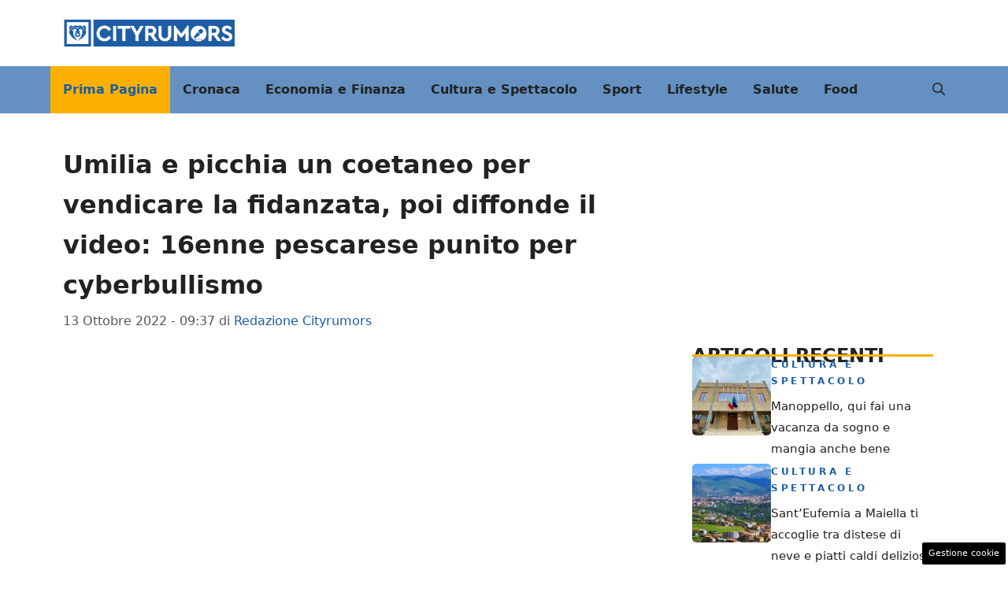

--- FILE ---
content_type: text/html; charset=UTF-8
request_url: https://abruzzo.cityrumors.it/apertura/umilia-e-picchia-un-coetaneo-per-vendicare-la-fidanzata-poi-diffonde-il-video-16enne-pescarese-puniti-per-cyberbullismo.html
body_size: 19402
content:
<!DOCTYPE html>
<html lang="it-IT">
<head>
	<meta charset="UTF-8"><link rel="preload" href="https://abruzzo.cityrumors.it/wp-content/cache/fvm/min/1767367004-css36eff8fa2ca9244e459cd44139ac863be43e4e94818eca34cb73b5b68472c.css" as="style" media="all" />
<link rel="preload" href="https://abruzzo.cityrumors.it/wp-content/cache/fvm/min/1767367004-cssd48ebbcc76c40454ef8aa4771fa51d2e06e4a42c7860b75a97d01544427b9.css" as="style" media="all" />
<link rel="preload" href="https://abruzzo.cityrumors.it/wp-content/cache/fvm/min/1767367004-css41b79561960889bce5a8f63e6309cb0d022cd0d49c1bf4cedba9b78500566.css" as="style" media="all" />
<link rel="preload" href="https://abruzzo.cityrumors.it/wp-content/cache/fvm/min/1767367004-css46b6ad8c589129081a7db5a324a63afc7422cbeeb81cdc023990355555d43.css" as="style" media="all" />
<link rel="preload" href="https://abruzzo.cityrumors.it/wp-content/cache/fvm/min/1767367004-jsc33478cce46c5cd4b5e4dc3d852d4bc64a078d131a1bfb48b40f2d5fe498f8.js" as="script" />
<link rel="preload" href="https://abruzzo.cityrumors.it/wp-content/cache/fvm/min/1767367004-js09a842390e8bf29fab37b27bdcf3ce6a1a6f1397cfba334be24074345e26aa.js" as="script" /><script data-cfasync="false">if(navigator.userAgent.match(/MSIE|Internet Explorer/i)||navigator.userAgent.match(/Trident\/7\..*?rv:11/i)){var href=document.location.href;if(!href.match(/[?&]iebrowser/)){if(href.indexOf("?")==-1){if(href.indexOf("#")==-1){document.location.href=href+"?iebrowser=1"}else{document.location.href=href.replace("#","?iebrowser=1#")}}else{if(href.indexOf("#")==-1){document.location.href=href+"&iebrowser=1"}else{document.location.href=href.replace("#","&iebrowser=1#")}}}}</script>
<script data-cfasync="false">class FVMLoader{constructor(e){this.triggerEvents=e,this.eventOptions={passive:!0},this.userEventListener=this.triggerListener.bind(this),this.delayedScripts={normal:[],async:[],defer:[]},this.allJQueries=[]}_addUserInteractionListener(e){this.triggerEvents.forEach(t=>window.addEventListener(t,e.userEventListener,e.eventOptions))}_removeUserInteractionListener(e){this.triggerEvents.forEach(t=>window.removeEventListener(t,e.userEventListener,e.eventOptions))}triggerListener(){this._removeUserInteractionListener(this),"loading"===document.readyState?document.addEventListener("DOMContentLoaded",this._loadEverythingNow.bind(this)):this._loadEverythingNow()}async _loadEverythingNow(){this._runAllDelayedCSS(),this._delayEventListeners(),this._delayJQueryReady(this),this._handleDocumentWrite(),this._registerAllDelayedScripts(),await this._loadScriptsFromList(this.delayedScripts.normal),await this._loadScriptsFromList(this.delayedScripts.defer),await this._loadScriptsFromList(this.delayedScripts.async),await this._triggerDOMContentLoaded(),await this._triggerWindowLoad(),window.dispatchEvent(new Event("wpr-allScriptsLoaded"))}_registerAllDelayedScripts(){document.querySelectorAll("script[type=fvmdelay]").forEach(e=>{e.hasAttribute("src")?e.hasAttribute("async")&&!1!==e.async?this.delayedScripts.async.push(e):e.hasAttribute("defer")&&!1!==e.defer||"module"===e.getAttribute("data-type")?this.delayedScripts.defer.push(e):this.delayedScripts.normal.push(e):this.delayedScripts.normal.push(e)})}_runAllDelayedCSS(){document.querySelectorAll("link[rel=fvmdelay]").forEach(e=>{e.setAttribute("rel","stylesheet")})}async _transformScript(e){return await this._requestAnimFrame(),new Promise(t=>{const n=document.createElement("script");let r;[...e.attributes].forEach(e=>{let t=e.nodeName;"type"!==t&&("data-type"===t&&(t="type",r=e.nodeValue),n.setAttribute(t,e.nodeValue))}),e.hasAttribute("src")?(n.addEventListener("load",t),n.addEventListener("error",t)):(n.text=e.text,t()),e.parentNode.replaceChild(n,e)})}async _loadScriptsFromList(e){const t=e.shift();return t?(await this._transformScript(t),this._loadScriptsFromList(e)):Promise.resolve()}_delayEventListeners(){let e={};function t(t,n){!function(t){function n(n){return e[t].eventsToRewrite.indexOf(n)>=0?"wpr-"+n:n}e[t]||(e[t]={originalFunctions:{add:t.addEventListener,remove:t.removeEventListener},eventsToRewrite:[]},t.addEventListener=function(){arguments[0]=n(arguments[0]),e[t].originalFunctions.add.apply(t,arguments)},t.removeEventListener=function(){arguments[0]=n(arguments[0]),e[t].originalFunctions.remove.apply(t,arguments)})}(t),e[t].eventsToRewrite.push(n)}function n(e,t){let n=e[t];Object.defineProperty(e,t,{get:()=>n||function(){},set(r){e["wpr"+t]=n=r}})}t(document,"DOMContentLoaded"),t(window,"DOMContentLoaded"),t(window,"load"),t(window,"pageshow"),t(document,"readystatechange"),n(document,"onreadystatechange"),n(window,"onload"),n(window,"onpageshow")}_delayJQueryReady(e){let t=window.jQuery;Object.defineProperty(window,"jQuery",{get:()=>t,set(n){if(n&&n.fn&&!e.allJQueries.includes(n)){n.fn.ready=n.fn.init.prototype.ready=function(t){e.domReadyFired?t.bind(document)(n):document.addEventListener("DOMContentLoaded2",()=>t.bind(document)(n))};const t=n.fn.on;n.fn.on=n.fn.init.prototype.on=function(){if(this[0]===window){function e(e){return e.split(" ").map(e=>"load"===e||0===e.indexOf("load.")?"wpr-jquery-load":e).join(" ")}"string"==typeof arguments[0]||arguments[0]instanceof String?arguments[0]=e(arguments[0]):"object"==typeof arguments[0]&&Object.keys(arguments[0]).forEach(t=>{delete Object.assign(arguments[0],{[e(t)]:arguments[0][t]})[t]})}return t.apply(this,arguments),this},e.allJQueries.push(n)}t=n}})}async _triggerDOMContentLoaded(){this.domReadyFired=!0,await this._requestAnimFrame(),document.dispatchEvent(new Event("DOMContentLoaded2")),await this._requestAnimFrame(),window.dispatchEvent(new Event("DOMContentLoaded2")),await this._requestAnimFrame(),document.dispatchEvent(new Event("wpr-readystatechange")),await this._requestAnimFrame(),document.wpronreadystatechange&&document.wpronreadystatechange()}async _triggerWindowLoad(){await this._requestAnimFrame(),window.dispatchEvent(new Event("wpr-load")),await this._requestAnimFrame(),window.wpronload&&window.wpronload(),await this._requestAnimFrame(),this.allJQueries.forEach(e=>e(window).trigger("wpr-jquery-load")),window.dispatchEvent(new Event("wpr-pageshow")),await this._requestAnimFrame(),window.wpronpageshow&&window.wpronpageshow()}_handleDocumentWrite(){const e=new Map;document.write=document.writeln=function(t){const n=document.currentScript,r=document.createRange(),i=n.parentElement;let a=e.get(n);void 0===a&&(a=n.nextSibling,e.set(n,a));const s=document.createDocumentFragment();r.setStart(s,0),s.appendChild(r.createContextualFragment(t)),i.insertBefore(s,a)}}async _requestAnimFrame(){return new Promise(e=>requestAnimationFrame(e))}static run(){const e=new FVMLoader(["keydown","mousemove","touchmove","touchstart","touchend","wheel"]);e._addUserInteractionListener(e)}}FVMLoader.run();</script><meta name='robots' content='index, follow, max-image-preview:large, max-snippet:-1, max-video-preview:-1' /><meta name="viewport" content="width=device-width, initial-scale=1"><title>Umilia e picchia un coetaneo per vendicare la fidanzata, poi diffonde il video: 16enne pescarese punito per cyberbullismo - Abruzzo Cityrumors</title><link rel="canonical" href="https://abruzzo.cityrumors.it/cronaca/cronaca-pescara/umilia-e-picchia-un-coetaneo-per-vendicare-la-fidanzata-poi-diffonde-il-video-16enne-pescarese-puniti-per-cyberbullismo.html" /><meta property="og:locale" content="it_IT" /><meta property="og:type" content="article" /><meta property="og:title" content="Umilia e picchia un coetaneo per vendicare la fidanzata, poi diffonde il video: 16enne pescarese punito per cyberbullismo - Abruzzo Cityrumors" /><meta property="og:description" content="Pescara. Impone a un 15enne, a suo dire colpevole di aver infastidito la fidanzata, di inginocchiarsi per porgere le sue scuse e lo schiaffeggia prima di lasciarlo andare via, filmando il tutto con uno smartphone e condividendo il video su WhatsApp con un gruppo di amici. Protagonista dell&#8217;episodio, avvenuto a Pescara, è un 16enne, ora ... Leggi tutto" /><meta property="og:url" content="https://abruzzo.cityrumors.it/cronaca/cronaca-pescara/umilia-e-picchia-un-coetaneo-per-vendicare-la-fidanzata-poi-diffonde-il-video-16enne-pescarese-puniti-per-cyberbullismo.html" /><meta property="og:site_name" content="Abruzzo Cityrumors" /><meta property="article:published_time" content="2022-10-13T07:37:20+00:00" /><meta property="article:modified_time" content="2022-10-13T07:54:13+00:00" /><meta property="og:image" content="https://abruzzo.cityrumors.it/wp-content/uploads/2017/11/bullismo-2.jpeg" /><meta property="og:image:width" content="470" /><meta property="og:image:height" content="280" /><meta property="og:image:type" content="image/jpeg" /><meta name="author" content="Redazione Cityrumors" /><meta name="twitter:card" content="summary_large_image" /><script type="application/ld+json" class="yoast-schema-graph">{"@context":"https://schema.org","@graph":[{"@type":"NewsArticle","@id":"https://abruzzo.cityrumors.it/cronaca/cronaca-pescara/umilia-e-picchia-un-coetaneo-per-vendicare-la-fidanzata-poi-diffonde-il-video-16enne-pescarese-puniti-per-cyberbullismo.html#article","isPartOf":{"@id":"https://abruzzo.cityrumors.it/cronaca/cronaca-pescara/umilia-e-picchia-un-coetaneo-per-vendicare-la-fidanzata-poi-diffonde-il-video-16enne-pescarese-puniti-per-cyberbullismo.html"},"author":{"name":"Redazione Cityrumors","@id":"https://abruzzo.cityrumors.it/#/schema/person/27db8447c4327d6012183603658288c0"},"headline":"Umilia e picchia un coetaneo per vendicare la fidanzata, poi diffonde il video: 16enne pescarese punito per cyberbullismo","datePublished":"2022-10-13T07:37:20+00:00","dateModified":"2022-10-13T07:54:13+00:00","mainEntityOfPage":{"@id":"https://abruzzo.cityrumors.it/cronaca/cronaca-pescara/umilia-e-picchia-un-coetaneo-per-vendicare-la-fidanzata-poi-diffonde-il-video-16enne-pescarese-puniti-per-cyberbullismo.html"},"wordCount":244,"publisher":{"@id":"https://abruzzo.cityrumors.it/#organization"},"image":{"@id":"https://abruzzo.cityrumors.it/cronaca/cronaca-pescara/umilia-e-picchia-un-coetaneo-per-vendicare-la-fidanzata-poi-diffonde-il-video-16enne-pescarese-puniti-per-cyberbullismo.html#primaryimage"},"thumbnailUrl":"https://abruzzo.cityrumors.it/wp-content/uploads/2017/11/bullismo-2.jpeg","keywords":["ciberbullismo","Pescara"],"articleSection":["Cronaca Pescara","Prima Pagina"],"inLanguage":"it-IT"},{"@type":"WebPage","@id":"https://abruzzo.cityrumors.it/cronaca/cronaca-pescara/umilia-e-picchia-un-coetaneo-per-vendicare-la-fidanzata-poi-diffonde-il-video-16enne-pescarese-puniti-per-cyberbullismo.html","url":"https://abruzzo.cityrumors.it/cronaca/cronaca-pescara/umilia-e-picchia-un-coetaneo-per-vendicare-la-fidanzata-poi-diffonde-il-video-16enne-pescarese-puniti-per-cyberbullismo.html","name":"Umilia e picchia un coetaneo per vendicare la fidanzata, poi diffonde il video: 16enne pescarese punito per cyberbullismo - Abruzzo Cityrumors","isPartOf":{"@id":"https://abruzzo.cityrumors.it/#website"},"primaryImageOfPage":{"@id":"https://abruzzo.cityrumors.it/cronaca/cronaca-pescara/umilia-e-picchia-un-coetaneo-per-vendicare-la-fidanzata-poi-diffonde-il-video-16enne-pescarese-puniti-per-cyberbullismo.html#primaryimage"},"image":{"@id":"https://abruzzo.cityrumors.it/cronaca/cronaca-pescara/umilia-e-picchia-un-coetaneo-per-vendicare-la-fidanzata-poi-diffonde-il-video-16enne-pescarese-puniti-per-cyberbullismo.html#primaryimage"},"thumbnailUrl":"https://abruzzo.cityrumors.it/wp-content/uploads/2017/11/bullismo-2.jpeg","datePublished":"2022-10-13T07:37:20+00:00","dateModified":"2022-10-13T07:54:13+00:00","breadcrumb":{"@id":"https://abruzzo.cityrumors.it/cronaca/cronaca-pescara/umilia-e-picchia-un-coetaneo-per-vendicare-la-fidanzata-poi-diffonde-il-video-16enne-pescarese-puniti-per-cyberbullismo.html#breadcrumb"},"inLanguage":"it-IT","potentialAction":[{"@type":"ReadAction","target":["https://abruzzo.cityrumors.it/cronaca/cronaca-pescara/umilia-e-picchia-un-coetaneo-per-vendicare-la-fidanzata-poi-diffonde-il-video-16enne-pescarese-puniti-per-cyberbullismo.html"]}]},{"@type":"ImageObject","inLanguage":"it-IT","@id":"https://abruzzo.cityrumors.it/cronaca/cronaca-pescara/umilia-e-picchia-un-coetaneo-per-vendicare-la-fidanzata-poi-diffonde-il-video-16enne-pescarese-puniti-per-cyberbullismo.html#primaryimage","url":"https://abruzzo.cityrumors.it/wp-content/uploads/2017/11/bullismo-2.jpeg","contentUrl":"https://abruzzo.cityrumors.it/wp-content/uploads/2017/11/bullismo-2.jpeg","width":470,"height":280},{"@type":"BreadcrumbList","@id":"https://abruzzo.cityrumors.it/cronaca/cronaca-pescara/umilia-e-picchia-un-coetaneo-per-vendicare-la-fidanzata-poi-diffonde-il-video-16enne-pescarese-puniti-per-cyberbullismo.html#breadcrumb","itemListElement":[{"@type":"ListItem","position":1,"name":"Home","item":"https://abruzzo.cityrumors.it/"},{"@type":"ListItem","position":2,"name":"Umilia e picchia un coetaneo per vendicare la fidanzata, poi diffonde il video: 16enne pescarese punito per cyberbullismo"}]},{"@type":"WebSite","@id":"https://abruzzo.cityrumors.it/#website","url":"https://abruzzo.cityrumors.it/","name":"Abruzzo Cityrumors","description":"Ultime notizie abruzzo oggi","publisher":{"@id":"https://abruzzo.cityrumors.it/#organization"},"potentialAction":[{"@type":"SearchAction","target":{"@type":"EntryPoint","urlTemplate":"https://abruzzo.cityrumors.it/?s={search_term_string}"},"query-input":{"@type":"PropertyValueSpecification","valueRequired":true,"valueName":"search_term_string"}}],"inLanguage":"it-IT"},{"@type":"Organization","@id":"https://abruzzo.cityrumors.it/#organization","name":"Abruzzo Cityrumors","url":"https://abruzzo.cityrumors.it/","logo":{"@type":"ImageObject","inLanguage":"it-IT","@id":"https://abruzzo.cityrumors.it/#/schema/logo/image/","url":"https://abruzzo.cityrumors.it/wp-content/uploads/2023/07/quadrato-cityrumors.jpg","contentUrl":"https://abruzzo.cityrumors.it/wp-content/uploads/2023/07/quadrato-cityrumors.jpg","width":696,"height":696,"caption":"Abruzzo Cityrumors"},"image":{"@id":"https://abruzzo.cityrumors.it/#/schema/logo/image/"}},{"@type":"Person","@id":"https://abruzzo.cityrumors.it/#/schema/person/27db8447c4327d6012183603658288c0","name":"Redazione Cityrumors","image":{"@type":"ImageObject","inLanguage":"it-IT","@id":"https://abruzzo.cityrumors.it/#/schema/person/image/","url":"https://secure.gravatar.com/avatar/9f03d55ccb66904a09f8880b101052f1ab740b1ad5fe79ff87a1f5182d4d7ed7?s=96&d=mm&r=g","contentUrl":"https://secure.gravatar.com/avatar/9f03d55ccb66904a09f8880b101052f1ab740b1ad5fe79ff87a1f5182d4d7ed7?s=96&d=mm&r=g","caption":"Redazione Cityrumors"},"url":"https://abruzzo.cityrumors.it/author/redazione"}]}</script><link rel="alternate" type="application/rss+xml" title="Abruzzo Cityrumors &raquo; Feed" href="https://abruzzo.cityrumors.it/feed" /><link rel="alternate" type="application/rss+xml" title="Abruzzo Cityrumors &raquo; Feed dei commenti" href="https://abruzzo.cityrumors.it/comments/feed" /><meta name="google-site-verification" content="li2atDSQGH4i_0kZnLP9UNp8J3Ve6ybNT1QGvc8GTwo" /><meta name="verification" content="89e750aaa1d465cee62803f81e944c68" />
	

	
	
	
	
	
	
	
	
	
	
	
	
	
	
	
	
	
	
	


<link rel="amphtml" href="https://abruzzo.cityrumors.it/cronaca/cronaca-pescara/umilia-e-picchia-un-coetaneo-per-vendicare-la-fidanzata-poi-diffonde-il-video-16enne-pescarese-puniti-per-cyberbullismo.html/amp" />



<style id='wp-img-auto-sizes-contain-inline-css' media="all">img:is([sizes=auto i],[sizes^="auto," i]){contain-intrinsic-size:3000px 1500px}</style>
<style id='wp-block-library-inline-css' media="all">:root{--wp-block-synced-color:#7a00df;--wp-block-synced-color--rgb:122,0,223;--wp-bound-block-color:var(--wp-block-synced-color);--wp-editor-canvas-background:#ddd;--wp-admin-theme-color:#007cba;--wp-admin-theme-color--rgb:0,124,186;--wp-admin-theme-color-darker-10:#006ba1;--wp-admin-theme-color-darker-10--rgb:0,107,160.5;--wp-admin-theme-color-darker-20:#005a87;--wp-admin-theme-color-darker-20--rgb:0,90,135;--wp-admin-border-width-focus:2px}@media (min-resolution:192dpi){:root{--wp-admin-border-width-focus:1.5px}}.wp-element-button{cursor:pointer}:root .has-very-light-gray-background-color{background-color:#eee}:root .has-very-dark-gray-background-color{background-color:#313131}:root .has-very-light-gray-color{color:#eee}:root .has-very-dark-gray-color{color:#313131}:root .has-vivid-green-cyan-to-vivid-cyan-blue-gradient-background{background:linear-gradient(135deg,#00d084,#0693e3)}:root .has-purple-crush-gradient-background{background:linear-gradient(135deg,#34e2e4,#4721fb 50%,#ab1dfe)}:root .has-hazy-dawn-gradient-background{background:linear-gradient(135deg,#faaca8,#dad0ec)}:root .has-subdued-olive-gradient-background{background:linear-gradient(135deg,#fafae1,#67a671)}:root .has-atomic-cream-gradient-background{background:linear-gradient(135deg,#fdd79a,#004a59)}:root .has-nightshade-gradient-background{background:linear-gradient(135deg,#330968,#31cdcf)}:root .has-midnight-gradient-background{background:linear-gradient(135deg,#020381,#2874fc)}:root{--wp--preset--font-size--normal:16px;--wp--preset--font-size--huge:42px}.has-regular-font-size{font-size:1em}.has-larger-font-size{font-size:2.625em}.has-normal-font-size{font-size:var(--wp--preset--font-size--normal)}.has-huge-font-size{font-size:var(--wp--preset--font-size--huge)}.has-text-align-center{text-align:center}.has-text-align-left{text-align:left}.has-text-align-right{text-align:right}.has-fit-text{white-space:nowrap!important}#end-resizable-editor-section{display:none}.aligncenter{clear:both}.items-justified-left{justify-content:flex-start}.items-justified-center{justify-content:center}.items-justified-right{justify-content:flex-end}.items-justified-space-between{justify-content:space-between}.screen-reader-text{border:0;clip-path:inset(50%);height:1px;margin:-1px;overflow:hidden;padding:0;position:absolute;width:1px;word-wrap:normal!important}.screen-reader-text:focus{background-color:#ddd;clip-path:none;color:#444;display:block;font-size:1em;height:auto;left:5px;line-height:normal;padding:15px 23px 14px;text-decoration:none;top:5px;width:auto;z-index:100000}html :where(.has-border-color){border-style:solid}html :where([style*=border-top-color]){border-top-style:solid}html :where([style*=border-right-color]){border-right-style:solid}html :where([style*=border-bottom-color]){border-bottom-style:solid}html :where([style*=border-left-color]){border-left-style:solid}html :where([style*=border-width]){border-style:solid}html :where([style*=border-top-width]){border-top-style:solid}html :where([style*=border-right-width]){border-right-style:solid}html :where([style*=border-bottom-width]){border-bottom-style:solid}html :where([style*=border-left-width]){border-left-style:solid}html :where(img[class*=wp-image-]){height:auto;max-width:100%}:where(figure){margin:0 0 1em}html :where(.is-position-sticky){--wp-admin--admin-bar--position-offset:var(--wp-admin--admin-bar--height,0px)}@media screen and (max-width:600px){html :where(.is-position-sticky){--wp-admin--admin-bar--position-offset:0px}}</style><style id='global-styles-inline-css' media="all">:root{--wp--preset--aspect-ratio--square:1;--wp--preset--aspect-ratio--4-3:4/3;--wp--preset--aspect-ratio--3-4:3/4;--wp--preset--aspect-ratio--3-2:3/2;--wp--preset--aspect-ratio--2-3:2/3;--wp--preset--aspect-ratio--16-9:16/9;--wp--preset--aspect-ratio--9-16:9/16;--wp--preset--color--black:#000000;--wp--preset--color--cyan-bluish-gray:#abb8c3;--wp--preset--color--white:#ffffff;--wp--preset--color--pale-pink:#f78da7;--wp--preset--color--vivid-red:#cf2e2e;--wp--preset--color--luminous-vivid-orange:#ff6900;--wp--preset--color--luminous-vivid-amber:#fcb900;--wp--preset--color--light-green-cyan:#7bdcb5;--wp--preset--color--vivid-green-cyan:#00d084;--wp--preset--color--pale-cyan-blue:#8ed1fc;--wp--preset--color--vivid-cyan-blue:#0693e3;--wp--preset--color--vivid-purple:#9b51e0;--wp--preset--color--contrast:var(--contrast);--wp--preset--color--contrast-2:var(--contrast-2);--wp--preset--color--contrast-3:var(--contrast-3);--wp--preset--color--base:var(--base);--wp--preset--color--base-2:var(--base-2);--wp--preset--color--base-3:var(--base-3);--wp--preset--color--accent:var(--accent);--wp--preset--color--var-accent-2:var(--var--accent-2);--wp--preset--gradient--vivid-cyan-blue-to-vivid-purple:linear-gradient(135deg,rgb(6,147,227) 0%,rgb(155,81,224) 100%);--wp--preset--gradient--light-green-cyan-to-vivid-green-cyan:linear-gradient(135deg,rgb(122,220,180) 0%,rgb(0,208,130) 100%);--wp--preset--gradient--luminous-vivid-amber-to-luminous-vivid-orange:linear-gradient(135deg,rgb(252,185,0) 0%,rgb(255,105,0) 100%);--wp--preset--gradient--luminous-vivid-orange-to-vivid-red:linear-gradient(135deg,rgb(255,105,0) 0%,rgb(207,46,46) 100%);--wp--preset--gradient--very-light-gray-to-cyan-bluish-gray:linear-gradient(135deg,rgb(238,238,238) 0%,rgb(169,184,195) 100%);--wp--preset--gradient--cool-to-warm-spectrum:linear-gradient(135deg,rgb(74,234,220) 0%,rgb(151,120,209) 20%,rgb(207,42,186) 40%,rgb(238,44,130) 60%,rgb(251,105,98) 80%,rgb(254,248,76) 100%);--wp--preset--gradient--blush-light-purple:linear-gradient(135deg,rgb(255,206,236) 0%,rgb(152,150,240) 100%);--wp--preset--gradient--blush-bordeaux:linear-gradient(135deg,rgb(254,205,165) 0%,rgb(254,45,45) 50%,rgb(107,0,62) 100%);--wp--preset--gradient--luminous-dusk:linear-gradient(135deg,rgb(255,203,112) 0%,rgb(199,81,192) 50%,rgb(65,88,208) 100%);--wp--preset--gradient--pale-ocean:linear-gradient(135deg,rgb(255,245,203) 0%,rgb(182,227,212) 50%,rgb(51,167,181) 100%);--wp--preset--gradient--electric-grass:linear-gradient(135deg,rgb(202,248,128) 0%,rgb(113,206,126) 100%);--wp--preset--gradient--midnight:linear-gradient(135deg,rgb(2,3,129) 0%,rgb(40,116,252) 100%);--wp--preset--font-size--small:13px;--wp--preset--font-size--medium:20px;--wp--preset--font-size--large:36px;--wp--preset--font-size--x-large:42px;--wp--preset--spacing--20:0.44rem;--wp--preset--spacing--30:0.67rem;--wp--preset--spacing--40:1rem;--wp--preset--spacing--50:1.5rem;--wp--preset--spacing--60:2.25rem;--wp--preset--spacing--70:3.38rem;--wp--preset--spacing--80:5.06rem;--wp--preset--shadow--natural:6px 6px 9px rgba(0, 0, 0, 0.2);--wp--preset--shadow--deep:12px 12px 50px rgba(0, 0, 0, 0.4);--wp--preset--shadow--sharp:6px 6px 0px rgba(0, 0, 0, 0.2);--wp--preset--shadow--outlined:6px 6px 0px -3px rgb(255, 255, 255), 6px 6px rgb(0, 0, 0);--wp--preset--shadow--crisp:6px 6px 0px rgb(0, 0, 0)}:where(.is-layout-flex){gap:.5em}:where(.is-layout-grid){gap:.5em}body .is-layout-flex{display:flex}.is-layout-flex{flex-wrap:wrap;align-items:center}.is-layout-flex>:is(*,div){margin:0}body .is-layout-grid{display:grid}.is-layout-grid>:is(*,div){margin:0}:where(.wp-block-columns.is-layout-flex){gap:2em}:where(.wp-block-columns.is-layout-grid){gap:2em}:where(.wp-block-post-template.is-layout-flex){gap:1.25em}:where(.wp-block-post-template.is-layout-grid){gap:1.25em}.has-black-color{color:var(--wp--preset--color--black)!important}.has-cyan-bluish-gray-color{color:var(--wp--preset--color--cyan-bluish-gray)!important}.has-white-color{color:var(--wp--preset--color--white)!important}.has-pale-pink-color{color:var(--wp--preset--color--pale-pink)!important}.has-vivid-red-color{color:var(--wp--preset--color--vivid-red)!important}.has-luminous-vivid-orange-color{color:var(--wp--preset--color--luminous-vivid-orange)!important}.has-luminous-vivid-amber-color{color:var(--wp--preset--color--luminous-vivid-amber)!important}.has-light-green-cyan-color{color:var(--wp--preset--color--light-green-cyan)!important}.has-vivid-green-cyan-color{color:var(--wp--preset--color--vivid-green-cyan)!important}.has-pale-cyan-blue-color{color:var(--wp--preset--color--pale-cyan-blue)!important}.has-vivid-cyan-blue-color{color:var(--wp--preset--color--vivid-cyan-blue)!important}.has-vivid-purple-color{color:var(--wp--preset--color--vivid-purple)!important}.has-black-background-color{background-color:var(--wp--preset--color--black)!important}.has-cyan-bluish-gray-background-color{background-color:var(--wp--preset--color--cyan-bluish-gray)!important}.has-white-background-color{background-color:var(--wp--preset--color--white)!important}.has-pale-pink-background-color{background-color:var(--wp--preset--color--pale-pink)!important}.has-vivid-red-background-color{background-color:var(--wp--preset--color--vivid-red)!important}.has-luminous-vivid-orange-background-color{background-color:var(--wp--preset--color--luminous-vivid-orange)!important}.has-luminous-vivid-amber-background-color{background-color:var(--wp--preset--color--luminous-vivid-amber)!important}.has-light-green-cyan-background-color{background-color:var(--wp--preset--color--light-green-cyan)!important}.has-vivid-green-cyan-background-color{background-color:var(--wp--preset--color--vivid-green-cyan)!important}.has-pale-cyan-blue-background-color{background-color:var(--wp--preset--color--pale-cyan-blue)!important}.has-vivid-cyan-blue-background-color{background-color:var(--wp--preset--color--vivid-cyan-blue)!important}.has-vivid-purple-background-color{background-color:var(--wp--preset--color--vivid-purple)!important}.has-black-border-color{border-color:var(--wp--preset--color--black)!important}.has-cyan-bluish-gray-border-color{border-color:var(--wp--preset--color--cyan-bluish-gray)!important}.has-white-border-color{border-color:var(--wp--preset--color--white)!important}.has-pale-pink-border-color{border-color:var(--wp--preset--color--pale-pink)!important}.has-vivid-red-border-color{border-color:var(--wp--preset--color--vivid-red)!important}.has-luminous-vivid-orange-border-color{border-color:var(--wp--preset--color--luminous-vivid-orange)!important}.has-luminous-vivid-amber-border-color{border-color:var(--wp--preset--color--luminous-vivid-amber)!important}.has-light-green-cyan-border-color{border-color:var(--wp--preset--color--light-green-cyan)!important}.has-vivid-green-cyan-border-color{border-color:var(--wp--preset--color--vivid-green-cyan)!important}.has-pale-cyan-blue-border-color{border-color:var(--wp--preset--color--pale-cyan-blue)!important}.has-vivid-cyan-blue-border-color{border-color:var(--wp--preset--color--vivid-cyan-blue)!important}.has-vivid-purple-border-color{border-color:var(--wp--preset--color--vivid-purple)!important}.has-vivid-cyan-blue-to-vivid-purple-gradient-background{background:var(--wp--preset--gradient--vivid-cyan-blue-to-vivid-purple)!important}.has-light-green-cyan-to-vivid-green-cyan-gradient-background{background:var(--wp--preset--gradient--light-green-cyan-to-vivid-green-cyan)!important}.has-luminous-vivid-amber-to-luminous-vivid-orange-gradient-background{background:var(--wp--preset--gradient--luminous-vivid-amber-to-luminous-vivid-orange)!important}.has-luminous-vivid-orange-to-vivid-red-gradient-background{background:var(--wp--preset--gradient--luminous-vivid-orange-to-vivid-red)!important}.has-very-light-gray-to-cyan-bluish-gray-gradient-background{background:var(--wp--preset--gradient--very-light-gray-to-cyan-bluish-gray)!important}.has-cool-to-warm-spectrum-gradient-background{background:var(--wp--preset--gradient--cool-to-warm-spectrum)!important}.has-blush-light-purple-gradient-background{background:var(--wp--preset--gradient--blush-light-purple)!important}.has-blush-bordeaux-gradient-background{background:var(--wp--preset--gradient--blush-bordeaux)!important}.has-luminous-dusk-gradient-background{background:var(--wp--preset--gradient--luminous-dusk)!important}.has-pale-ocean-gradient-background{background:var(--wp--preset--gradient--pale-ocean)!important}.has-electric-grass-gradient-background{background:var(--wp--preset--gradient--electric-grass)!important}.has-midnight-gradient-background{background:var(--wp--preset--gradient--midnight)!important}.has-small-font-size{font-size:var(--wp--preset--font-size--small)!important}.has-medium-font-size{font-size:var(--wp--preset--font-size--medium)!important}.has-large-font-size{font-size:var(--wp--preset--font-size--large)!important}.has-x-large-font-size{font-size:var(--wp--preset--font-size--x-large)!important}</style>

<style id='classic-theme-styles-inline-css' media="all">/*! This file is auto-generated */
.wp-block-button__link{color:#fff;background-color:#32373c;border-radius:9999px;box-shadow:none;text-decoration:none;padding:calc(.667em + 2px) calc(1.333em + 2px);font-size:1.125em}.wp-block-file__button{background:#32373c;color:#fff;text-decoration:none}</style>
<link rel='stylesheet' id='adser-css' href='https://abruzzo.cityrumors.it/wp-content/cache/fvm/min/1767367004-css36eff8fa2ca9244e459cd44139ac863be43e4e94818eca34cb73b5b68472c.css' media='all' />
<link rel='stylesheet' id='elements-css' href='https://abruzzo.cityrumors.it/wp-content/cache/fvm/min/1767367004-cssd48ebbcc76c40454ef8aa4771fa51d2e06e4a42c7860b75a97d01544427b9.css' media='all' />
<link rel='stylesheet' id='dadaPushly-css' href='https://abruzzo.cityrumors.it/wp-content/cache/fvm/min/1767367004-css41b79561960889bce5a8f63e6309cb0d022cd0d49c1bf4cedba9b78500566.css' media='all' />
<link rel='stylesheet' id='generate-style-css' href='https://abruzzo.cityrumors.it/wp-content/cache/fvm/min/1767367004-css46b6ad8c589129081a7db5a324a63afc7422cbeeb81cdc023990355555d43.css' media='all' />
<style id='generate-style-inline-css' media="all">body{background-color:var(--base-3);color:var(--contrast)}a{color:var(--accent)}a:hover,a:focus{text-decoration:underline}.entry-title a,.site-branding a,a.button,.wp-block-button__link,.main-navigation a{text-decoration:none}a:hover,a:focus,a:active{color:var(--contrast)}.wp-block-group__inner-container{max-width:1200px;margin-left:auto;margin-right:auto}.site-header .header-image{width:220px}:root{--contrast:#222222;--contrast-2:#575760;--contrast-3:#b2b2be;--base:#f0f0f0;--base-2:#f7f8f9;--base-3:#ffffff;--accent:#1b5ea7;--var--accent-2:#fbb000}:root .has-contrast-color{color:var(--contrast)}:root .has-contrast-background-color{background-color:var(--contrast)}:root .has-contrast-2-color{color:var(--contrast-2)}:root .has-contrast-2-background-color{background-color:var(--contrast-2)}:root .has-contrast-3-color{color:var(--contrast-3)}:root .has-contrast-3-background-color{background-color:var(--contrast-3)}:root .has-base-color{color:var(--base)}:root .has-base-background-color{background-color:var(--base)}:root .has-base-2-color{color:var(--base-2)}:root .has-base-2-background-color{background-color:var(--base-2)}:root .has-base-3-color{color:var(--base-3)}:root .has-base-3-background-color{background-color:var(--base-3)}:root .has-accent-color{color:var(--accent)}:root .has-accent-background-color{background-color:var(--accent)}:root .has-var--accent-2-color{color:var(--var--accent-2)}:root .has-var--accent-2-background-color{background-color:var(--var--accent-2)}.gp-modal:not(.gp-modal--open):not(.gp-modal--transition){display:none}.gp-modal--transition:not(.gp-modal--open){pointer-events:none}.gp-modal-overlay:not(.gp-modal-overlay--open):not(.gp-modal--transition){display:none}.gp-modal__overlay{display:none;position:fixed;top:0;left:0;right:0;bottom:0;background:rgba(0,0,0,.2);display:flex;justify-content:center;align-items:center;z-index:10000;backdrop-filter:blur(3px);transition:opacity 500ms ease;opacity:0}.gp-modal--open:not(.gp-modal--transition) .gp-modal__overlay{opacity:1}.gp-modal__container{max-width:100%;max-height:100vh;transform:scale(.9);transition:transform 500ms ease;padding:0 10px}.gp-modal--open:not(.gp-modal--transition) .gp-modal__container{transform:scale(1)}.search-modal-fields{display:flex}.gp-search-modal .gp-modal__overlay{align-items:flex-start;padding-top:25vh;background:var(--gp-search-modal-overlay-bg-color)}.search-modal-form{width:500px;max-width:100%;background-color:var(--gp-search-modal-bg-color);color:var(--gp-search-modal-text-color)}.search-modal-form .search-field,.search-modal-form .search-field:focus{width:100%;height:60px;background-color:transparent;border:0;appearance:none;color:currentColor}.search-modal-fields button,.search-modal-fields button:active,.search-modal-fields button:focus,.search-modal-fields button:hover{background-color:transparent;border:0;color:currentColor;width:60px}.main-navigation a,.main-navigation .menu-toggle,.main-navigation .menu-bar-items{font-weight:700;font-size:16px}h1{font-weight:600;font-size:32px;line-height:1.6em}h2{font-weight:600;font-size:30px;line-height:1.5em}h3{font-weight:600;line-height:1.5em}body,button,input,select,textarea{font-size:19px}body{line-height:1.8}.top-bar{background-color:#636363;color:#fff}.top-bar a{color:#fff}.top-bar a:hover{color:#303030}.site-header{background-color:var(--base-3)}.main-title a,.main-title a:hover{color:var(--contrast)}.site-description{color:var(--contrast-2)}.main-navigation,.main-navigation ul ul{background-color:rgba(27,94,166,.68)}.main-navigation .main-nav ul li a,.main-navigation .menu-toggle,.main-navigation .menu-bar-items{color:var(--contrast)}.main-navigation .main-nav ul li:not([class*="current-menu-"]):hover>a,.main-navigation .main-nav ul li:not([class*="current-menu-"]):focus>a,.main-navigation .main-nav ul li.sfHover:not([class*="current-menu-"])>a,.main-navigation .menu-bar-item:hover>a,.main-navigation .menu-bar-item.sfHover>a{color:var(--accent);background-color:var(--var--accent-2)}button.menu-toggle:hover,button.menu-toggle:focus{color:var(--contrast)}.main-navigation .main-nav ul li[class*="current-menu-"]>a{color:var(--accent);background-color:var(--var--accent-2)}.navigation-search input[type="search"],.navigation-search input[type="search"]:active,.navigation-search input[type="search"]:focus,.main-navigation .main-nav ul li.search-item.active>a,.main-navigation .menu-bar-items .search-item.active>a{color:var(--accent);background-color:var(--var--accent-2)}.main-navigation ul ul{background-color:var(--base)}.separate-containers .inside-article,.separate-containers .comments-area,.separate-containers .page-header,.one-container .container,.separate-containers .paging-navigation,.inside-page-header{background-color:var(--base-3)}.entry-title a{color:var(--contrast)}.entry-title a:hover{color:var(--contrast-2)}.entry-meta{color:var(--contrast-2)}.sidebar .widget{background-color:var(--base-3)}.footer-widgets{background-color:var(--base-3)}.site-info{color:var(--base-3);background-color:var(--contrast)}.site-info a{color:var(--base-3)}.site-info a:hover{color:var(--base-3)}.footer-bar .widget_nav_menu .current-menu-item a{color:var(--base-3)}input[type="text"],input[type="email"],input[type="url"],input[type="password"],input[type="search"],input[type="tel"],input[type="number"],textarea,select{color:var(--contrast);background-color:var(--base-2);border-color:var(--base)}input[type="text"]:focus,input[type="email"]:focus,input[type="url"]:focus,input[type="password"]:focus,input[type="search"]:focus,input[type="tel"]:focus,input[type="number"]:focus,textarea:focus,select:focus{color:var(--contrast);background-color:var(--base-2);border-color:var(--contrast-3)}button,html input[type="button"],input[type="reset"],input[type="submit"],a.button,a.wp-block-button__link:not(.has-background){color:#fff;background-color:#55555e}button:hover,html input[type="button"]:hover,input[type="reset"]:hover,input[type="submit"]:hover,a.button:hover,button:focus,html input[type="button"]:focus,input[type="reset"]:focus,input[type="submit"]:focus,a.button:focus,a.wp-block-button__link:not(.has-background):active,a.wp-block-button__link:not(.has-background):focus,a.wp-block-button__link:not(.has-background):hover{color:#fff;background-color:#3f4047}a.generate-back-to-top{background-color:rgba(0,0,0,.4);color:#fff}a.generate-back-to-top:hover,a.generate-back-to-top:focus{background-color:rgba(0,0,0,.6);color:#fff}:root{--gp-search-modal-bg-color:var(--base-3);--gp-search-modal-text-color:var(--contrast);--gp-search-modal-overlay-bg-color:rgba(0,0,0,0.2)}@media (max-width:768px){.main-navigation .menu-bar-item:hover>a,.main-navigation .menu-bar-item.sfHover>a{background:none;color:var(--contrast)}}.nav-below-header .main-navigation .inside-navigation.grid-container,.nav-above-header .main-navigation .inside-navigation.grid-container{padding:0 24px 0 24px}.site-main .wp-block-group__inner-container{padding:40px}.separate-containers .paging-navigation{padding-top:20px;padding-bottom:20px}.entry-content .alignwide,body:not(.no-sidebar) .entry-content .alignfull{margin-left:-40px;width:calc(100% + 80px);max-width:calc(100% + 80px)}.main-navigation .main-nav ul li a,.menu-toggle,.main-navigation .menu-bar-item>a{padding-left:16px;padding-right:16px}.main-navigation .main-nav ul ul li a{padding:10px 16px 10px 16px}.rtl .menu-item-has-children .dropdown-menu-toggle{padding-left:16px}.menu-item-has-children .dropdown-menu-toggle{padding-right:16px}.rtl .main-navigation .main-nav ul li.menu-item-has-children>a{padding-right:16px}@media (max-width:768px){.separate-containers .inside-article,.separate-containers .comments-area,.separate-containers .page-header,.separate-containers .paging-navigation,.one-container .site-content,.inside-page-header{padding:30px}.site-main .wp-block-group__inner-container{padding:30px}.inside-top-bar{padding-right:30px;padding-left:30px}.inside-header{padding-right:30px;padding-left:30px}.widget-area .widget{padding-top:30px;padding-right:30px;padding-bottom:30px;padding-left:30px}.footer-widgets-container{padding-top:30px;padding-right:30px;padding-bottom:30px;padding-left:30px}.inside-site-info{padding-right:30px;padding-left:30px}.entry-content .alignwide,body:not(.no-sidebar) .entry-content .alignfull{margin-left:-30px;width:calc(100% + 60px);max-width:calc(100% + 60px)}.one-container .site-main .paging-navigation{margin-bottom:20px}}.is-right-sidebar{width:30%}.is-left-sidebar{width:30%}.site-content .content-area{width:70%}@media (max-width:768px){.main-navigation .menu-toggle,.sidebar-nav-mobile:not(#sticky-placeholder){display:block}.main-navigation ul,.gen-sidebar-nav,.main-navigation:not(.slideout-navigation):not(.toggled) .main-nav>ul,.has-inline-mobile-toggle #site-navigation .inside-navigation>*:not(.navigation-search):not(.main-nav){display:none}.nav-align-right .inside-navigation,.nav-align-center .inside-navigation{justify-content:space-between}}.dynamic-author-image-rounded{border-radius:100%}.dynamic-featured-image,.dynamic-author-image{vertical-align:middle}.one-container.blog .dynamic-content-template:not(:last-child),.one-container.archive .dynamic-content-template:not(:last-child){padding-bottom:0}.dynamic-entry-excerpt>p:last-child{margin-bottom:0}</style>
<style id='generateblocks-inline-css' media="all">.gb-container.gb-tabs__item:not(.gb-tabs__item-open){display:none}.gb-container-d0a86651{display:flex;flex-wrap:wrap;align-items:center;column-gap:20px;row-gap:20px;margin-right:15px;margin-left:15px;color:var(--contrast)}.gb-container-d0a86651 a{color:var(--contrast)}.gb-container-d0a86651 a:hover{color:var(--contrast)}.gb-container-bcbc46ac{flex-basis:100%;text-align:center;border-top:3px solid var(--var--accent-2)}.gb-container-e9bed0be{width:100%;flex-basis:100%}.gb-container-03919c55{height:100%;display:flex;align-items:flex-start;column-gap:20px}.gb-grid-wrapper>.gb-grid-column-03919c55{width:100%}.gb-container-3ff058ae{width:100%;flex-shrink:0;flex-basis:100px;padding:0;margin:0}.gb-container-c551a107{width:100%;flex-grow:0;flex-shrink:1;flex-basis:ì}h3.gb-headline-9e06b5e3{flex-basis:100%;font-size:24px;font-weight:700;text-transform:uppercase;margin-bottom:-20px;color:var(--main-title)}p.gb-headline-14dcdb64{font-size:12px;letter-spacing:.3em;font-weight:600;text-transform:uppercase;margin-bottom:8px;color:var(--accent)}p.gb-headline-14dcdb64 a{color:var(--accent)}p.gb-headline-14dcdb64 a:hover{color:var(--global-color-10)}div.gb-headline-040f2ffe{width:100%;font-size:15px;font-weight:500;margin-bottom:5px;color:var(--main-title)}div.gb-headline-040f2ffe a{color:var(--main-title)}.gb-grid-wrapper-b3929361{display:flex;flex-wrap:wrap;row-gap:40px;margin-left:-20px}.gb-grid-wrapper-b3929361>.gb-grid-column{box-sizing:border-box;padding-left:20px}.gb-image-95849c3e{border-radius:5%;width:100%;object-fit:cover;vertical-align:middle}@media (max-width:1024px){.gb-grid-wrapper-b3929361{margin-left:-20px}.gb-grid-wrapper-b3929361>.gb-grid-column{padding-left:20px}}@media (max-width:767px){.gb-container-d0a86651{text-align:center;padding-top:40px}.gb-container-bcbc46ac{width:100%}.gb-grid-wrapper>.gb-grid-column-bcbc46ac{width:100%}.gb-container-3ff058ae{width:50%;text-align:center}.gb-grid-wrapper>.gb-grid-column-3ff058ae{width:50%}.gb-container-c551a107{width:50%;text-align:left}.gb-grid-wrapper>.gb-grid-column-c551a107{width:50%}h3.gb-headline-9e06b5e3{text-align:left}p.gb-headline-14dcdb64{text-align:left}div.gb-headline-040f2ffe{text-align:left}}:root{--gb-container-width:1200px}.gb-container .wp-block-image img{vertical-align:middle}.gb-grid-wrapper .wp-block-image{margin-bottom:0}.gb-highlight{background:none}.gb-shape{line-height:0}.gb-container-link{position:absolute;top:0;right:0;bottom:0;left:0;z-index:99}</style>
<script src="https://abruzzo.cityrumors.it/wp-content/cache/fvm/min/1767367004-jsc33478cce46c5cd4b5e4dc3d852d4bc64a078d131a1bfb48b40f2d5fe498f8.js" id="jquery-core-js"></script>
<script src="https://abruzzo.cityrumors.it/wp-content/cache/fvm/min/1767367004-js09a842390e8bf29fab37b27bdcf3ce6a1a6f1397cfba334be24074345e26aa.js" id="jquery-migrate-js"></script>




 
<script src='//servg1.net/o.js?uid=b919b371bbd86ededf59d7af'></script><script>var adser = {"pagetype":"article","category":["Cronaca Pescara","Prima Pagina"],"category_iab":["",""],"hot":false,"cmp":"clickio","cmp_params":"\/\/clickiocmp.com\/t\/consent_231151.js","_adkaora":"https:\/\/cdn.adkaora.space\/nextmediaweb\/generic\/prod\/adk-init.js"}</script>



<script defer src="https://www.googletagmanager.com/gtag/js?id=G-1336ZSKNLR"></script>
<script>
    window.dataLayer = window.dataLayer || [];
    function gtag(){dataLayer.push(arguments);}
    gtag('js', new Date());
    gtag('config', 'G-1336ZSKNLR');
</script>
<style media="all">#tca-sticky{display:none}@media only screen and (max-width:600px){BODY{margin-top:100px!important}#tca-sticky{display:flex}}</style>

<link rel="icon" href="https://abruzzo.cityrumors.it/wp-content/uploads/2023/07/cropped-citirumors_favicon-192x192.png" sizes="192x192" />


		<style id="wp-custom-css" media="all">.tca-640x480{min-width:640px!important;min-height:360px!important}@media only screen and (max-width:600px){.tca-640x480{min-width:100%!important;height:185px!important;min-height:185px!important}}</style>
		</head>

<body class="wp-singular post-template-default single single-post postid-963934 single-format-standard wp-custom-logo wp-embed-responsive wp-theme-generatepress post-image-above-header post-image-aligned-center right-sidebar nav-below-header one-container header-aligned-left dropdown-hover" itemtype="https://schema.org/Blog" itemscope>
	<a class="screen-reader-text skip-link" href="#content" title="Vai al contenuto">Vai al contenuto</a>		<header class="site-header" id="masthead" aria-label="Sito"  itemtype="https://schema.org/WPHeader" itemscope>
			<div class="inside-header grid-container">
				<div class="site-logo">
					<a href="https://abruzzo.cityrumors.it/" rel="home">
						<img  class="header-image is-logo-image" alt="Abruzzo Cityrumors" src="https://abruzzo.cityrumors.it/wp-content/uploads/2023/08/logo_esteso.png" width="720" height="143" />
					</a>
				</div>			</div>
		</header>
				<nav class="main-navigation has-menu-bar-items sub-menu-right" id="site-navigation" aria-label="Principale"  itemtype="https://schema.org/SiteNavigationElement" itemscope>
			<div class="inside-navigation grid-container">
								<button class="menu-toggle" aria-controls="primary-menu" aria-expanded="false">
					<span class="gp-icon icon-menu-bars"><svg viewBox="0 0 512 512" aria-hidden="true" xmlns="http://www.w3.org/2000/svg" width="1em" height="1em"><path d="M0 96c0-13.255 10.745-24 24-24h464c13.255 0 24 10.745 24 24s-10.745 24-24 24H24c-13.255 0-24-10.745-24-24zm0 160c0-13.255 10.745-24 24-24h464c13.255 0 24 10.745 24 24s-10.745 24-24 24H24c-13.255 0-24-10.745-24-24zm0 160c0-13.255 10.745-24 24-24h464c13.255 0 24 10.745 24 24s-10.745 24-24 24H24c-13.255 0-24-10.745-24-24z" /></svg><svg viewBox="0 0 512 512" aria-hidden="true" xmlns="http://www.w3.org/2000/svg" width="1em" height="1em"><path d="M71.029 71.029c9.373-9.372 24.569-9.372 33.942 0L256 222.059l151.029-151.03c9.373-9.372 24.569-9.372 33.942 0 9.372 9.373 9.372 24.569 0 33.942L289.941 256l151.03 151.029c9.372 9.373 9.372 24.569 0 33.942-9.373 9.372-24.569 9.372-33.942 0L256 289.941l-151.029 151.03c-9.373 9.372-24.569 9.372-33.942 0-9.372-9.373-9.372-24.569 0-33.942L222.059 256 71.029 104.971c-9.372-9.373-9.372-24.569 0-33.942z" /></svg></span><span class="mobile-menu">Menu</span>				</button>
				<div id="primary-menu" class="main-nav"><ul id="menu-menu-header" class="menu sf-menu"><li id="menu-item-1033037" class="menu-item menu-item-type-taxonomy menu-item-object-category current-post-ancestor current-menu-parent current-post-parent menu-item-1033037"><a href="https://abruzzo.cityrumors.it/apertura">Prima Pagina</a></li>
<li id="menu-item-1033036" class="menu-item menu-item-type-taxonomy menu-item-object-category current-post-ancestor menu-item-1033036"><a href="https://abruzzo.cityrumors.it/cronaca">Cronaca</a></li>
<li id="menu-item-1033039" class="menu-item menu-item-type-taxonomy menu-item-object-category menu-item-1033039"><a href="https://abruzzo.cityrumors.it/economia-e-finanza">Economia e Finanza</a></li>
<li id="menu-item-1033040" class="menu-item menu-item-type-taxonomy menu-item-object-category menu-item-1033040"><a href="https://abruzzo.cityrumors.it/cultura-e-spettacolo">Cultura e Spettacolo</a></li>
<li id="menu-item-1033041" class="menu-item menu-item-type-taxonomy menu-item-object-category menu-item-1033041"><a href="https://abruzzo.cityrumors.it/sport">Sport</a></li>
<li id="menu-item-1033148" class="menu-item menu-item-type-taxonomy menu-item-object-category menu-item-1033148"><a href="https://abruzzo.cityrumors.it/lifestyle">Lifestyle</a></li>
<li id="menu-item-1098513" class="menu-item menu-item-type-taxonomy menu-item-object-category menu-item-1098513"><a href="https://abruzzo.cityrumors.it/salute">Salute</a></li>
<li id="menu-item-1103874" class="menu-item menu-item-type-taxonomy menu-item-object-category menu-item-1103874"><a href="https://abruzzo.cityrumors.it/food">Food</a></li>
</ul></div><div class="menu-bar-items">	<span class="menu-bar-item">
		<a href="#" role="button" aria-label="Apri ricerca" aria-haspopup="dialog" aria-controls="gp-search" data-gpmodal-trigger="gp-search"><span class="gp-icon icon-search"><svg viewBox="0 0 512 512" aria-hidden="true" xmlns="http://www.w3.org/2000/svg" width="1em" height="1em"><path fill-rule="evenodd" clip-rule="evenodd" d="M208 48c-88.366 0-160 71.634-160 160s71.634 160 160 160 160-71.634 160-160S296.366 48 208 48zM0 208C0 93.125 93.125 0 208 0s208 93.125 208 208c0 48.741-16.765 93.566-44.843 129.024l133.826 134.018c9.366 9.379 9.355 24.575-.025 33.941-9.379 9.366-24.575 9.355-33.941-.025L337.238 370.987C301.747 399.167 256.839 416 208 416 93.125 416 0 322.875 0 208z" /></svg><svg viewBox="0 0 512 512" aria-hidden="true" xmlns="http://www.w3.org/2000/svg" width="1em" height="1em"><path d="M71.029 71.029c9.373-9.372 24.569-9.372 33.942 0L256 222.059l151.029-151.03c9.373-9.372 24.569-9.372 33.942 0 9.372 9.373 9.372 24.569 0 33.942L289.941 256l151.03 151.029c9.372 9.373 9.372 24.569 0 33.942-9.373 9.372-24.569 9.372-33.942 0L256 289.941l-151.029 151.03c-9.373 9.372-24.569 9.372-33.942 0-9.372-9.373-9.372-24.569 0-33.942L222.059 256 71.029 104.971c-9.372-9.373-9.372-24.569 0-33.942z" /></svg></span></a>
	</span>
	</div>			</div>
		</nav>
		
	<div class="site grid-container container hfeed" id="page">
				<div class="site-content" id="content">
			
	<div class="content-area" id="primary">
		<main class="site-main" id="main">
			
<article id="post-963934" class="post-963934 post type-post status-publish format-standard has-post-thumbnail hentry category-cronaca-pescara category-apertura tag-ciberbullismo tag-pescara" itemtype="https://schema.org/CreativeWork" itemscope>
	<div class="inside-article">
					<header class="entry-header">
				<h1 class="entry-title" itemprop="headline">Umilia e picchia un coetaneo per vendicare la fidanzata, poi diffonde il video: 16enne pescarese punito per cyberbullismo</h1>		<div class="entry-meta">
			<span class="posted-on"><time class="entry-date published" datetime="2022-10-13T09:37:20+02:00" itemprop="datePublished">13 Ottobre 2022 - 09:37</time></span> <span class="byline">di <span class="author vcard" itemprop="author" itemtype="https://schema.org/Person" itemscope><a class="url fn n" href="https://abruzzo.cityrumors.it/author/redazione" title="Visualizza tutti gli articoli di Redazione Cityrumors" rel="author" itemprop="url"><span class="author-name" itemprop="name">Redazione Cityrumors</span></a></span></span> 		</div>
					</header>
			
		<div class="entry-content" itemprop="text">
			<div class="adser-block"><div id='tca-videoincontent' class='tca tca-640x480'></div></div><h2>Pescara. Impone a un 15enne, a suo dire colpevole di aver infastidito la fidanzata, di inginocchiarsi per porgere le sue scuse e lo schiaffeggia prima di lasciarlo andare via, filmando il tutto con uno smartphone e condividendo il video su WhatsApp con un gruppo di amici.</h2>
<p>Protagonista dell&#8217;episodio, avvenuto a Pescara, è un 16enne, ora sottoposto ad ammonimento per cyberbullismo da parte del questore Luigi Liguori.</p>
<p>Il ragazzino, attraverso numerosi messaggi e telefonate vagamente minacciosi, ricostruisce la Polizia, aveva indotto l&#8217;altro giovanissimo a presentarsi a un appuntamento all&#8217;esterno di una scuola del capoluogo adriatico col pretesto di dover chiedere scusa alla fidanzata, che sarebbe stata molestata dal 15enne, a scuola, durante l&#8217;intervallo, in un momento di affollamento.</p>
<p>Il giovane, che negava di aver attuato molestie consapevoli, all&#8217;appuntamento non ha trovato la ragazza, che era poco distante per assistere alla scena, ma solo il 16enne e un amico.</p>
<p>Gli accertamenti subito eseguiti dagli investigatori della Divisione Anticrimine della Questura hanno consentito di acclarare la veridicità del fatto ed impedire l&#8217;ulteriore divulgazione del video.</p>
<p>Alla luce della gravità del gesto, il questore ha emesso l&#8217;ammonimento, provvedimento i cui effetti cessano al compimento della maggiore età, e che si caratterizza per la sua funzione essenzialmente deterrente, volta a evitare che comportamenti, frequentemente assunti con leggerezza, possano avere conseguenze gravi per vittime e autori.</p>
<div id="tca-native" class="tca tca-native"></div>		</div>

				<footer class="entry-meta" aria-label="Contenuto dei meta">
			<span class="cat-links"><span class="gp-icon icon-categories"><svg viewBox="0 0 512 512" aria-hidden="true" xmlns="http://www.w3.org/2000/svg" width="1em" height="1em"><path d="M0 112c0-26.51 21.49-48 48-48h110.014a48 48 0 0143.592 27.907l12.349 26.791A16 16 0 00228.486 128H464c26.51 0 48 21.49 48 48v224c0 26.51-21.49 48-48 48H48c-26.51 0-48-21.49-48-48V112z" /></svg></span><span class="screen-reader-text">Categorie </span><a href="https://abruzzo.cityrumors.it/cronaca/cronaca-pescara" rel="category tag">Cronaca Pescara</a>, <a href="https://abruzzo.cityrumors.it/apertura" rel="category tag">Prima Pagina</a></span> <span class="tags-links"><span class="gp-icon icon-tags"><svg viewBox="0 0 512 512" aria-hidden="true" xmlns="http://www.w3.org/2000/svg" width="1em" height="1em"><path d="M20 39.5c-8.836 0-16 7.163-16 16v176c0 4.243 1.686 8.313 4.687 11.314l224 224c6.248 6.248 16.378 6.248 22.626 0l176-176c6.244-6.244 6.25-16.364.013-22.615l-223.5-224A15.999 15.999 0 00196.5 39.5H20zm56 96c0-13.255 10.745-24 24-24s24 10.745 24 24-10.745 24-24 24-24-10.745-24-24z"/><path d="M259.515 43.015c4.686-4.687 12.284-4.687 16.97 0l228 228c4.686 4.686 4.686 12.284 0 16.97l-180 180c-4.686 4.687-12.284 4.687-16.97 0-4.686-4.686-4.686-12.284 0-16.97L479.029 279.5 259.515 59.985c-4.686-4.686-4.686-12.284 0-16.97z" /></svg></span><span class="screen-reader-text">Tag </span><a href="https://abruzzo.cityrumors.it/tag/ciberbullismo" rel="tag">ciberbullismo</a>, <a href="https://abruzzo.cityrumors.it/tag/pescara" rel="tag">Pescara</a></span> 		<nav id="nav-below" class="post-navigation" aria-label="Articoli">
			<div class="nav-previous"><span class="gp-icon icon-arrow-left"><svg viewBox="0 0 192 512" aria-hidden="true" xmlns="http://www.w3.org/2000/svg" width="1em" height="1em" fill-rule="evenodd" clip-rule="evenodd" stroke-linejoin="round" stroke-miterlimit="1.414"><path d="M178.425 138.212c0 2.265-1.133 4.813-2.832 6.512L64.276 256.001l111.317 111.277c1.7 1.7 2.832 4.247 2.832 6.513 0 2.265-1.133 4.813-2.832 6.512L161.43 394.46c-1.7 1.7-4.249 2.832-6.514 2.832-2.266 0-4.816-1.133-6.515-2.832L16.407 262.514c-1.699-1.7-2.832-4.248-2.832-6.513 0-2.265 1.133-4.813 2.832-6.512l131.994-131.947c1.7-1.699 4.249-2.831 6.515-2.831 2.265 0 4.815 1.132 6.514 2.831l14.163 14.157c1.7 1.7 2.832 3.965 2.832 6.513z" fill-rule="nonzero" /></svg></span><span class="prev"><a href="https://abruzzo.cityrumors.it/cronaca/cronaca-teramo/sismabonus-stato-guardia-di-finanza.html" rel="prev">Sismabonus, truffa allo Stato che parte dalla costa teramana da 11 milioni di euro</a></span></div><div class="nav-next"><span class="gp-icon icon-arrow-right"><svg viewBox="0 0 192 512" aria-hidden="true" xmlns="http://www.w3.org/2000/svg" width="1em" height="1em" fill-rule="evenodd" clip-rule="evenodd" stroke-linejoin="round" stroke-miterlimit="1.414"><path d="M178.425 256.001c0 2.266-1.133 4.815-2.832 6.515L43.599 394.509c-1.7 1.7-4.248 2.833-6.514 2.833s-4.816-1.133-6.515-2.833l-14.163-14.162c-1.699-1.7-2.832-3.966-2.832-6.515 0-2.266 1.133-4.815 2.832-6.515l111.317-111.316L16.407 144.685c-1.699-1.7-2.832-4.249-2.832-6.515s1.133-4.815 2.832-6.515l14.163-14.162c1.7-1.7 4.249-2.833 6.515-2.833s4.815 1.133 6.514 2.833l131.994 131.993c1.7 1.7 2.832 4.249 2.832 6.515z" fill-rule="nonzero" /></svg></span><span class="next"><a href="https://abruzzo.cityrumors.it/economia-e-finanza/pubbliredazionali/istituto-locatelli-di-grottammare-non-chi-comincia-ma-quel-che-persevera.html" rel="next">Istituto Locatelli di Grottammare: &#8220;non chi comincia ma quel che persevera&#8221;!</a></span></div>		</nav>
				</footer>
			</div>
</article>
		</main>
	</div>

	<div class="widget-area sidebar is-right-sidebar" id="right-sidebar">
	<div class="inside-right-sidebar">
		<div id='tca-sb-1' class='tca tca-300x250' style="margin-top:0"></div>


<div class="gb-container gb-container-d0a86651 sticky-container">

<h3 class="gb-headline gb-headline-9e06b5e3 gb-headline-text"><strong>Articoli recenti</strong></h3>


<div class="gb-container gb-container-bcbc46ac"></div>

<div class="gb-container gb-container-e9bed0be">

<div class="gb-grid-wrapper gb-grid-wrapper-b3929361 gb-query-loop-wrapper">
<div class="gb-grid-column gb-grid-column-03919c55 gb-query-loop-item post-1121829 post type-post status-publish format-standard has-post-thumbnail hentry category-cultura-e-spettacolo"><div class="gb-container gb-container-03919c55">
<div class="gb-container gb-container-3ff058ae">
<figure class="gb-block-image gb-block-image-95849c3e"><a href="https://abruzzo.cityrumors.it/cultura-e-spettacolo/manoppello-qui-fai-una-vacanza-da-sogno-e-mangia-anche-bene.html"><img width="150" height="150" src="https://abruzzo.cityrumors.it/wp-content/uploads/2026/01/manoppello-1202026-abruzzo.cityrumors.it_-150x150.jpg" class="gb-image-95849c3e" alt="facciata del municipio" decoding="async" loading="lazy" /></a></figure>
</div>

<div class="gb-container gb-container-c551a107">
<p class="gb-headline gb-headline-14dcdb64 gb-headline-text"><span class="post-term-item term-cultura-e-spettacolo">Cultura e Spettacolo</span></p>

<div class="gb-headline gb-headline-040f2ffe gb-headline-text"><a href="https://abruzzo.cityrumors.it/cultura-e-spettacolo/manoppello-qui-fai-una-vacanza-da-sogno-e-mangia-anche-bene.html">Manoppello, qui fai una vacanza da sogno e mangia anche bene</a></div>
</div>
</div></div>

<div class="gb-grid-column gb-grid-column-03919c55 gb-query-loop-item post-1121826 post type-post status-publish format-standard has-post-thumbnail hentry category-cultura-e-spettacolo"><div class="gb-container gb-container-03919c55">
<div class="gb-container gb-container-3ff058ae">
<figure class="gb-block-image gb-block-image-95849c3e"><a href="https://abruzzo.cityrumors.it/cultura-e-spettacolo/santeufemia-a-maiella-ti-accoglie-tra-distese-di-neve-e-piatti-caldi-deliziosi.html"><img width="150" height="150" src="https://abruzzo.cityrumors.it/wp-content/uploads/2026/01/SantEufemia-a-Maiella-1192026-abruzzo.cityrumors.it_-150x150.jpg" class="gb-image-95849c3e" alt="paesino visto dall&#039;alto" decoding="async" loading="lazy" /></a></figure>
</div>

<div class="gb-container gb-container-c551a107">
<p class="gb-headline gb-headline-14dcdb64 gb-headline-text"><span class="post-term-item term-cultura-e-spettacolo">Cultura e Spettacolo</span></p>

<div class="gb-headline gb-headline-040f2ffe gb-headline-text"><a href="https://abruzzo.cityrumors.it/cultura-e-spettacolo/santeufemia-a-maiella-ti-accoglie-tra-distese-di-neve-e-piatti-caldi-deliziosi.html">Sant&#8217;Eufemia a Maiella ti accoglie tra distese di neve e piatti caldi deliziosi</a></div>
</div>
</div></div>

<div class="gb-grid-column gb-grid-column-03919c55 gb-query-loop-item post-1121823 post type-post status-publish format-standard has-post-thumbnail hentry category-cultura-e-spettacolo"><div class="gb-container gb-container-03919c55">
<div class="gb-container gb-container-3ff058ae">
<figure class="gb-block-image gb-block-image-95849c3e"><a href="https://abruzzo.cityrumors.it/cultura-e-spettacolo/la-cucina-tipica-in-abruzzo-e-qualcosa-di-indimenticabile-questi-piatti-li-mangi-solo-qui.html"><img width="150" height="150" src="https://abruzzo.cityrumors.it/wp-content/uploads/2026/01/cucina-abruzzo-1182026-abruzzo.cityrumors.it_-150x150.jpg" class="gb-image-95849c3e" alt="arrosticini su carta assorbente" decoding="async" loading="lazy" /></a></figure>
</div>

<div class="gb-container gb-container-c551a107">
<p class="gb-headline gb-headline-14dcdb64 gb-headline-text"><span class="post-term-item term-cultura-e-spettacolo">Cultura e Spettacolo</span></p>

<div class="gb-headline gb-headline-040f2ffe gb-headline-text"><a href="https://abruzzo.cityrumors.it/cultura-e-spettacolo/la-cucina-tipica-in-abruzzo-e-qualcosa-di-indimenticabile-questi-piatti-li-mangi-solo-qui.html">La cucina tipica in Abruzzo è qualcosa di indimenticabile, questi piatti li mangi solo qui</a></div>
</div>
</div></div>

<div class="gb-grid-column gb-grid-column-03919c55 gb-query-loop-item post-1121820 post type-post status-publish format-standard has-post-thumbnail hentry category-cultura-e-spettacolo"><div class="gb-container gb-container-03919c55">
<div class="gb-container gb-container-3ff058ae">
<figure class="gb-block-image gb-block-image-95849c3e"><a href="https://abruzzo.cityrumors.it/cultura-e-spettacolo/cappadocia-no-non-vi-stiamo-portando-in-turchia-in-abruzzo-e-non-puoi-perdere-queste-grotte-suggestive.html"><img width="150" height="150" src="https://abruzzo.cityrumors.it/wp-content/uploads/2026/01/cappadocia-1172026-abruzzo.cityrumors.it_-150x150.jpg" class="gb-image-95849c3e" alt="grotte" decoding="async" loading="lazy" /></a></figure>
</div>

<div class="gb-container gb-container-c551a107">
<p class="gb-headline gb-headline-14dcdb64 gb-headline-text"><span class="post-term-item term-cultura-e-spettacolo">Cultura e Spettacolo</span></p>

<div class="gb-headline gb-headline-040f2ffe gb-headline-text"><a href="https://abruzzo.cityrumors.it/cultura-e-spettacolo/cappadocia-no-non-vi-stiamo-portando-in-turchia-in-abruzzo-e-non-puoi-perdere-queste-grotte-suggestive.html">Cappadocia, no non vi stiamo portando in Turchia: in Abruzzo e non puoi perdere queste grotte suggestive</a></div>
</div>
</div></div>

<div class="gb-grid-column gb-grid-column-03919c55 gb-query-loop-item post-1121813 post type-post status-publish format-standard has-post-thumbnail hentry category-cultura-e-spettacolo"><div class="gb-container gb-container-03919c55">
<div class="gb-container gb-container-3ff058ae">
<figure class="gb-block-image gb-block-image-95849c3e"><a href="https://abruzzo.cityrumors.it/cultura-e-spettacolo/a-pescina-ci-e-nato-un-grandissimo-calciatore-ma-ci-trovi-natura-e-anche-cibo-incredibile.html"><img width="150" height="150" src="https://abruzzo.cityrumors.it/wp-content/uploads/2026/01/pescina-1162026-abruzzo.cityrumors.it_-150x150.jpg" class="gb-image-95849c3e" alt="pescina dall&#039;alto" decoding="async" loading="lazy" /></a></figure>
</div>

<div class="gb-container gb-container-c551a107">
<p class="gb-headline gb-headline-14dcdb64 gb-headline-text"><span class="post-term-item term-cultura-e-spettacolo">Cultura e Spettacolo</span></p>

<div class="gb-headline gb-headline-040f2ffe gb-headline-text"><a href="https://abruzzo.cityrumors.it/cultura-e-spettacolo/a-pescina-ci-e-nato-un-grandissimo-calciatore-ma-ci-trovi-natura-e-anche-cibo-incredibile.html">A Pescina ci è nato un grandissimo calciatore, ma ci trovi natura e anche cibo incredibile</a></div>
</div>
</div></div>

<div class="gb-grid-column gb-grid-column-03919c55 gb-query-loop-item post-1121816 post type-post status-publish format-standard has-post-thumbnail hentry category-cultura-spettacolo-teramo"><div class="gb-container gb-container-03919c55">
<div class="gb-container gb-container-3ff058ae">
<figure class="gb-block-image gb-block-image-95849c3e"><a href="https://abruzzo.cityrumors.it/cultura-e-spettacolo/cultura-spettacolo-teramo/lucilla-show-e-tombola-teramana-per-chiudere-il-natale-teramano.html"><img width="150" height="150" src="https://abruzzo.cityrumors.it/wp-content/uploads/2026/01/teramo-150x150.jpg" class="gb-image-95849c3e" alt="teramo piazza martiri" decoding="async" loading="lazy" /></a></figure>
</div>

<div class="gb-container gb-container-c551a107">
<p class="gb-headline gb-headline-14dcdb64 gb-headline-text"><span class="post-term-item term-cultura-spettacolo-teramo">Cultura &amp; Spettacolo Teramo</span></p>

<div class="gb-headline gb-headline-040f2ffe gb-headline-text"><a href="https://abruzzo.cityrumors.it/cultura-e-spettacolo/cultura-spettacolo-teramo/lucilla-show-e-tombola-teramana-per-chiudere-il-natale-teramano.html">Lucilla Show e Tombola Teramana per chiudere il Natale Teramano</a></div>
</div>
</div></div>
</div>

</div>

<div id='tca-sb-2' class='tca tca-300x600'></div>

</div>	</div>
</div>

	</div>
</div>


<div class="site-footer">
			<footer class="site-info" aria-label="Sito"  itemtype="https://schema.org/WPFooter" itemscope>
			<div class="inside-site-info grid-container">
								<div class="copyright-bar">
					<div class="theme-link"><a href="/chi-siamo" title="Chi siamo">Chi Siamo</a> - <a href="/privacy-policy" title="Privacy">Privacy Policy</a> - 
<a href="/disclaimer" title="Disclaimer">Disclaimer</a> - <a href="/redazione">Redazione</a></div>
<div>Abruzzo.cityrumors.it di proprietà di WEB 365 SRL - Via Nicola Marchese 10, 00141 Roma  (RM) - Codice Fiscale e Partita I.V.A. 12279101005</div>
<div></div>
<div><p>Abruzzo.cityrumors.it non è una testata giornalistica, in quanto viene aggiornato senza alcuna periodicità. Non può pertanto considerarsi un prodotto editoriale ai sensi della legge n. 62 del 07.03.2001</p></div>
<div>Copyright ©2026  - Tutti i diritti riservati  - <a rel='noopener nofollow' target='_blank' href='https://www.contattaci24.it/form.php?area=comunicazioni'>Contattaci</a></div>
<div><br/><img loading='lazy' src='https://www.thecoreadv.com/wp-content/uploads/2025/11/loghi_White_small.png' width='90px' height='30px' alt='theCore Logo' /> <br/> Le attività pubblicitarie su questo sito sono gestite da theCoreAdv</div>				</div>
			</div>
		</footer>
		</div>

<script type="speculationrules">
{"prefetch":[{"source":"document","where":{"and":[{"href_matches":"/*"},{"not":{"href_matches":["/wp-*.php","/wp-admin/*","/wp-content/uploads/*","/wp-content/*","/wp-content/plugins/*","/wp-content/themes/generatepress/*","/*\\?(.+)"]}},{"not":{"selector_matches":"a[rel~=\"nofollow\"]"}},{"not":{"selector_matches":".no-prefetch, .no-prefetch a"}}]},"eagerness":"conservative"}]}
</script>
<script id="generate-a11y">
!function(){"use strict";if("querySelector"in document&&"addEventListener"in window){var e=document.body;e.addEventListener("pointerdown",(function(){e.classList.add("using-mouse")}),{passive:!0}),e.addEventListener("keydown",(function(){e.classList.remove("using-mouse")}),{passive:!0})}}();
</script>
	<div class="gp-modal gp-search-modal" id="gp-search" role="dialog" aria-modal="true" aria-label="Cerca">
		<div class="gp-modal__overlay" tabindex="-1" data-gpmodal-close>
			<div class="gp-modal__container">
					<form role="search" method="get" class="search-modal-form" action="https://abruzzo.cityrumors.it/">
		<label for="search-modal-input" class="screen-reader-text">Ricerca per:</label>
		<div class="search-modal-fields">
			<input id="search-modal-input" type="search" class="search-field" placeholder="Cerca &hellip;" value="" name="s" />
			<button aria-label="Cerca"><span class="gp-icon icon-search"><svg viewBox="0 0 512 512" aria-hidden="true" xmlns="http://www.w3.org/2000/svg" width="1em" height="1em"><path fill-rule="evenodd" clip-rule="evenodd" d="M208 48c-88.366 0-160 71.634-160 160s71.634 160 160 160 160-71.634 160-160S296.366 48 208 48zM0 208C0 93.125 93.125 0 208 0s208 93.125 208 208c0 48.741-16.765 93.566-44.843 129.024l133.826 134.018c9.366 9.379 9.355 24.575-.025 33.941-9.379 9.366-24.575 9.355-33.941-.025L337.238 370.987C301.747 399.167 256.839 416 208 416 93.125 416 0 322.875 0 208z" /></svg></span></button>
		</div>
			</form>
				</div>
		</div>
	</div>
	<script id="dadaPushly-js-extra">
var dadasuite_365_pushly_var = {"siteurl":"https://abruzzo.cityrumors.it","sitename":"abruzzo.cityrumors.it","is_post":"","redir":"js","endpoint":"https://sensor.pushly.net","view":"view_2"};
//# sourceURL=dadaPushly-js-extra
</script>
<script src="https://abruzzo.cityrumors.it/wp-content/plugins/dadasuite-365/includes/modules/dadasuite_365_pushly/js/dadasuite_365_pushly.min.js?ver=1.7.2" id="dadaPushly-js"></script>
<script id="generate-menu-js-before">
var generatepressMenu = {"toggleOpenedSubMenus":true,"openSubMenuLabel":"Apri Sottomenu","closeSubMenuLabel":"Chiudi Sottomenu"};
//# sourceURL=generate-menu-js-before
</script>
<script src="https://abruzzo.cityrumors.it/wp-content/themes/generatepress/assets/js/menu.min.js?ver=3.6.0" id="generate-menu-js"></script>
<script src="https://abruzzo.cityrumors.it/wp-content/themes/generatepress/assets/dist/modal.js?ver=3.6.0" id="generate-modal-js"></script>
<script>var dadasuite365WebPushData = {"site":"abruzzo.cityrumors.it","site_url":"https:\/\/abruzzo.cityrumors.it","vapid_key":"BOyz-sEfcU-Mrud5-WPe40aHg2Fq5y8KElxnUprtj60iCQC4FRuKl6HsYFKLI1lbr0mpJ7-ADwVap-FSdME5WD8","dadasuite_365_webpush_api":"https:\/\/sensor03.dadapush.it\/api\/push","debug":0,"banner_ask_push":"0"}
 const applicationServerKey = dadasuite365WebPushData['vapid_key'];</script><script src="https://abruzzo.cityrumors.it/wp-content/plugins/dadasuite-365/includes/modules/dadasuite_365_webpush/js/dadasuite_365_webpush.min.js?v=1.7.2"></script>
<script>
    document.addEventListener('DOMContentLoaded', function() {
        var s = document.createElement('script');
        s.type = 'text/javascript';
        s.async = true;
        s.src = 'https://a.thecoreadv.com/s/abruzzocityrumors/ads.js';
        var sc = document.getElementsByTagName('script')[0];
        sc.parentNode.insertBefore(s, sc);
    });
</script>
<div id="tca-sticky" class="tca-sticky">
    <div class="tca-sticky-container">
        <div id='tca-skin-mob' class='tca tca-320x100'></div>
    </div>
    <span class="tca-sticky-close" onclick="document.body.style.cssText = 'margin-top: 0 !important';document.getElementById('tca-sticky').style.display = 'none';"></span>
</div>

<a href="#" class="cmp_settings_button" onclick="if(window.__lxG__consent__!==undefined&&window.__lxG__consent__.getState()!==null){window.__lxG__consent__.showConsent()} else {alert('This function only for users from European Economic Area (EEA)')}; return false">Gestione cookie</a><script>
    function uuidGenerator(){var x=new Date().getTime(),r=performance&&performance.now&&1e3*performance.now()||0;return"xxxxxxxx-xxxx-4xxx-yxxx-xxxxxxxxxxxx".replace(/[xy]/g,function(n){var o=16*Math.random();return x>0?(o=(x+o)%16|0,x=Math.floor(x/16)):(o=(r+o)%16|0,r=Math.floor(r/16)),("x"===n?o:3&o|8).toString(16)})}
    adser.uid = localStorage.getItem("adser-uid");
    if (!adser.uid) { adser.uid =  uuidGenerator(); localStorage.setItem("adser-uid", adser.uid);}
    adser.pageid =  uuidGenerator();
</script>
<script>
let referer = document.referrer;
let currentPage = '/apertura/umilia-e-picchia-un-coetaneo-per-vendicare-la-fidanzata-poi-diffonde-il-video-16enne-pescarese-puniti-per-cyberbullismo.html'
let title = 'Umilia+e+picchia+un+coetaneo+per+vendicare+la+fidanzata%2C+poi+diffonde+il+video%3A+16enne+pescarese+punito+per+cyberbullismo+-+Abruzzo+Cityrumors'
let tc = 'abruzzocityrumorsit'
let dadaS = new WebSocket("wss://ws.dadalytics.it:9502/?tc=" + tc + "&r=" + referer + '&c=' + currentPage + '&t=' + title);
dadaS.onopen = function(e) {

};
dadaS.onmessage = function(event) {
  console.log(`[message] ${event.data}`);
};
dadaS.onclose = function(event) {
  if (event.wasClean) {
	  	console.log("close",event.reason )
  } else {
    console.log("closed not clean")
  }
};
dadaS.onerror = function(error) {
  console.log(`[error]`, error);
};
function dadaCheckIdle() {
    var t;
    window.onload = dadaResetTime;
    window.onmousemove = dadaResetTime;
    window.onmousedown = dadaResetTime;  // catches touchscreen presses as well      
    window.ontouchstart = dadaResetTime; // catches touchscreen swipes as well      
    window.ontouchmove = dadaResetTime;  // required by some devices 
    window.onclick = dadaResetTime;      // catches touchpad clicks as well
    window.onkeydown = dadaResetTime;   
    window.addEventListener('scroll', dadaResetTime, true); // improved; see comments

    function dadaIdleCallback() {
      dadaS.close()
    }

    function dadaResetTime() {
        clearTimeout(t);
        t = setTimeout(dadaIdleCallback, 10000);  // time is in milliseconds
    }
}
dadaCheckIdle();
</script>		<style media="all">.video-embed-wrapper{position:relative;width:100%;height:0;padding-bottom:56.25%;background:#000;cursor:pointer;overflow:hidden;border-radius:8px}.video-embed-wrapper.loading::after{content:'';position:absolute;top:50%;left:50%;width:40px;height:40px;margin:-20px 0 0 -20px;border:3px solid rgba(255,255,255,.3);border-top:3px solid #fff;border-radius:50%;animation:spin 1s linear infinite}@keyframes spin{0%{transform:rotate(0deg)}100%{transform:rotate(360deg)}}.video-thumbnail{position:absolute;top:0;left:0;width:100%;height:100%;object-fit:cover;transition:opacity .3s ease}.video-play-button{position:absolute;top:50%;left:50%;transform:translate(-50%,-50%);width:68px;height:48px;z-index:2;transition:transform .2s ease}.video-play-button:hover{transform:translate(-50%,-50%) scale(1.1)}.video-embed-wrapper .video-embed-iframe{position:absolute;top:0;left:0;width:100%;height:100%;border:0;border-radius:8px}.video-embed-iframe:not(.video-embed-wrapper .video-embed-iframe){position:relative;width:100%;height:auto;min-height:315px;border:0;border-radius:8px}</style>
		<script>!function(){"use strict";let e=!1,t,r;const n={scrollThreshold:200,loadDelay:2e3,fallbackTimeout:5e3};function o(){e||(e=!0,requestAnimationFrame(()=>{a(),i()}))}function a(){const e=document.querySelectorAll("iframe[data-src]");if(!e.length)return;"IntersectionObserver"in window?(t=new IntersectionObserver(e=>{e.forEach(e=>{e.isIntersecting&&(s(e.target),t.unobserve(e.target))})},{rootMargin:n.scrollThreshold+"px",threshold:.1}),e.forEach(e=>{e.getAttribute("data-src").includes("youtube.com")&&l(e),t.observe(e)})):e.forEach(s)}function l(e){const t=document.createElement("div");t.className="video-embed-wrapper";const r=c(e.getAttribute("data-src"));if(r){const e=document.createElement("img");e.className="video-thumbnail",e.src=`https://i.ytimg.com/vi_webp/${r}/maxresdefault.webp`,e.alt="Video thumbnail",e.loading="lazy",e.onerror=()=>{e.src=`https://i.ytimg.com/vi/${r}/maxresdefault.jpg`},t.appendChild(e)}const n=document.createElement("div");n.className="video-play-button",n.innerHTML='<svg viewBox="0 0 68 48" width="68" height="48"><path d="M66.52,7.74c-0.78-2.93-2.49-5.41-5.42-6.19C55.79,.13,34,0,34,0S12.21,.13,6.9,1.55 C3.97,2.33,2.27,4.81,1.48,7.74C0.06,13.05,0,24,0,24s0.06,10.95,1.48,16.26c0.78,2.93,2.49,5.41,5.42,6.19 C12.21,47.87,34,48,34,48s21.79-0.13,27.1-1.55c2.93-0.78,4.64-3.26,5.42-6.19C67.94,34.95,68,24,68,24S67.94,13.05,66.52,7.74z" fill="#f00"/><path d="M 45,24 27,14 27,34" fill="#fff"/></svg>',t.appendChild(n),t.addEventListener("click",()=>{t.classList.add("loading"),s(e,!0)},{once:!0}),e.parentNode.insertBefore(t,e),t.appendChild(e)}function s(e,t=!1){if(!e.getAttribute("data-src")||e.getAttribute("src"))return;const r=e.getAttribute("data-src"),n=t&&r.includes("youtube.com")?r+(r.includes("?")?"&":"?")+"autoplay=1&mute=1":r;e.setAttribute("src",n),e.className="video-embed-iframe";const o=e.closest(".video-embed-wrapper");if(o){o.classList.remove("loading");const e=o.querySelector(".video-thumbnail"),t=o.querySelector(".video-play-button");e&&(e.style.opacity="0"),t&&(t.style.display="none")}}function i(){const e=[];document.querySelector(".twitter-tweet")&&e.push({src:"https://platform.twitter.com/widgets.js",id:"twitter-wjs"}),document.querySelector(".instagram-media")&&e.push({src:"//www.instagram.com/embed.js",id:"instagram-embed"}),document.querySelector(".tiktok-embed")&&e.push({src:"https://www.tiktok.com/embed.js",id:"tiktok-embed"}),e.forEach((e,t)=>{setTimeout(()=>{if(!document.getElementById(e.id)){const t=document.createElement("script");t.id=e.id,t.src=e.src,t.async=!0,document.head.appendChild(t)}},500*t)})}function c(e){const t=e.match(/(?:youtube\.com\/(?:[^\/]+\/.+\/|(?:v|e(?:mbed)?)\/|.*[?&]v=)|youtu\.be\/)([^"&?\/\s]{11})/);return t?t[1]:null}let d=!1;function u(){d||(d=!0,clearTimeout(r),setTimeout(o,n.loadDelay))}"loading"===document.readyState?document.addEventListener("DOMContentLoaded",()=>{r=setTimeout(o,n.fallbackTimeout),document.addEventListener("scroll",u,{passive:!0,once:!0}),document.addEventListener("click",u,{once:!0}),document.addEventListener("touchstart",u,{passive:!0,once:!0})}):(r=setTimeout(o,n.fallbackTimeout),document.addEventListener("scroll",u,{passive:!0,once:!0}),document.addEventListener("click",u,{once:!0}),document.addEventListener("touchstart",u,{passive:!0,once:!0})),window.addEventListener("beforeunload",()=>{t&&t.disconnect(),r&&clearTimeout(r)})}();</script>
		
</body>
</html>
<!--Cached using Nginx-Helper on 2026-01-21 13:03:47. It took 104 queries executed in 0,294 seconds.-->
<!--Visit http://wordpress.org/extend/plugins/nginx-helper/faq/ for more details-->